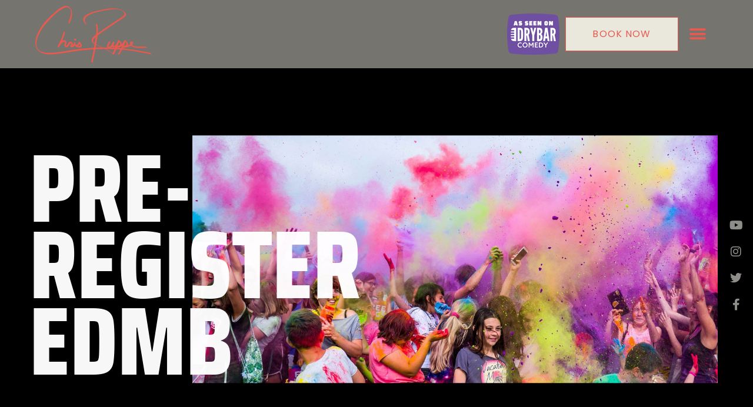

--- FILE ---
content_type: text/css
request_url: https://chrisruppe.com/wp-content/uploads/elementor/css/post-76.css?ver=1767765656
body_size: 2024
content:
.elementor-76 .elementor-element.elementor-element-505af476 > .elementor-container{max-width:1500px;min-height:670px;}.elementor-76 .elementor-element.elementor-element-505af476 > .elementor-background-overlay{opacity:0.69;transition:background 0.3s, border-radius 0.3s, opacity 0.3s;}.elementor-76 .elementor-element.elementor-element-505af476{transition:background 0.3s, border 0.3s, border-radius 0.3s, box-shadow 0.3s;padding:0px 60px 0px 60px;}.elementor-76 .elementor-element.elementor-element-6611e0bf:not(.elementor-motion-effects-element-type-background) > .elementor-widget-wrap, .elementor-76 .elementor-element.elementor-element-6611e0bf > .elementor-widget-wrap > .elementor-motion-effects-container > .elementor-motion-effects-layer{background-image:url("https://chrisruppe.com/wp-content/uploads/2022/10/book-now-Hero-Image.jpg");background-position:center right;background-repeat:no-repeat;background-size:77% auto;}.elementor-bc-flex-widget .elementor-76 .elementor-element.elementor-element-6611e0bf.elementor-column .elementor-widget-wrap{align-items:center;}.elementor-76 .elementor-element.elementor-element-6611e0bf.elementor-column.elementor-element[data-element_type="column"] > .elementor-widget-wrap.elementor-element-populated{align-content:center;align-items:center;}.elementor-76 .elementor-element.elementor-element-6611e0bf.elementor-column > .elementor-widget-wrap{justify-content:flex-end;}.elementor-76 .elementor-element.elementor-element-6611e0bf > .elementor-widget-wrap > .elementor-widget:not(.elementor-widget__width-auto):not(.elementor-widget__width-initial):not(:last-child):not(.elementor-absolute){margin-bottom:0px;}.elementor-76 .elementor-element.elementor-element-6611e0bf > .elementor-element-populated{transition:background 0.3s, border 0.3s, border-radius 0.3s, box-shadow 0.3s;padding:0px 0px 0px 0px;}.elementor-76 .elementor-element.elementor-element-6611e0bf > .elementor-element-populated > .elementor-background-overlay{transition:background 0.3s, border-radius 0.3s, opacity 0.3s;}.elementor-widget-heading .elementor-heading-title{font-family:var( --e-global-typography-primary-font-family ), Sans-serif;font-size:var( --e-global-typography-primary-font-size );font-weight:var( --e-global-typography-primary-font-weight );text-transform:var( --e-global-typography-primary-text-transform );font-style:var( --e-global-typography-primary-font-style );text-decoration:var( --e-global-typography-primary-text-decoration );line-height:var( --e-global-typography-primary-line-height );color:var( --e-global-color-primary );}.elementor-76 .elementor-element.elementor-element-5ec4ed3b > .elementor-widget-container{margin:0px 0px 0px -10px;}.elementor-76 .elementor-element.elementor-element-5ec4ed3b .elementor-heading-title{font-family:"Saira Condensed", Sans-serif;font-size:163px;font-weight:800;text-transform:uppercase;line-height:0.8em;color:#FFFFFF;}.elementor-76 .elementor-element.elementor-element-1273d153{--grid-template-columns:repeat(1, auto);width:auto;max-width:auto;z-index:2;--icon-size:20px;--grid-column-gap:5px;--grid-row-gap:12px;}.elementor-76 .elementor-element.elementor-element-1273d153 .elementor-widget-container{text-align:center;}body:not(.rtl) .elementor-76 .elementor-element.elementor-element-1273d153{right:1%;}body.rtl .elementor-76 .elementor-element.elementor-element-1273d153{left:1%;}.elementor-76 .elementor-element.elementor-element-1273d153 .elementor-social-icon{background-color:var( --e-global-color-2c907a5 );--icon-padding:0.3em;}.elementor-76 .elementor-element.elementor-element-1273d153 .elementor-social-icon i{color:var( --e-global-color-text );}.elementor-76 .elementor-element.elementor-element-1273d153 .elementor-social-icon svg{fill:var( --e-global-color-text );}.elementor-76 .elementor-element.elementor-element-1273d153 .elementor-social-icon:hover i{color:var( --e-global-color-primary );}.elementor-76 .elementor-element.elementor-element-1273d153 .elementor-social-icon:hover svg{fill:var( --e-global-color-primary );}.elementor-76 .elementor-element.elementor-element-34f0949a:not(.elementor-motion-effects-element-type-background), .elementor-76 .elementor-element.elementor-element-34f0949a > .elementor-motion-effects-container > .elementor-motion-effects-layer{background-image:url("https://chrisruppe.com/wp-content/uploads/2022/10/booknow-BG1.png");background-position:bottom left;background-repeat:no-repeat;}.elementor-76 .elementor-element.elementor-element-34f0949a{transition:background 0.3s, border 0.3s, border-radius 0.3s, box-shadow 0.3s;padding:160px 0px 200px 0px;}.elementor-76 .elementor-element.elementor-element-34f0949a > .elementor-background-overlay{transition:background 0.3s, border-radius 0.3s, opacity 0.3s;}.elementor-76 .elementor-element.elementor-element-2e3cd0f4 > .elementor-container{max-width:560px;}.elementor-76 .elementor-element.elementor-element-249929a5{text-align:justify;}.elementor-76 .elementor-element.elementor-element-249929a5 .elementor-heading-title{font-family:"Poppins", Sans-serif;font-size:24px;font-weight:normal;text-transform:uppercase;letter-spacing:0.75px;color:#FFFFFF;}.elementor-widget-text-editor{font-family:var( --e-global-typography-text-font-family ), Sans-serif;font-size:var( --e-global-typography-text-font-size );font-weight:var( --e-global-typography-text-font-weight );text-transform:var( --e-global-typography-text-text-transform );font-style:var( --e-global-typography-text-font-style );text-decoration:var( --e-global-typography-text-text-decoration );line-height:var( --e-global-typography-text-line-height );letter-spacing:var( --e-global-typography-text-letter-spacing );color:var( --e-global-color-text );}.elementor-widget-text-editor.elementor-drop-cap-view-stacked .elementor-drop-cap{background-color:var( --e-global-color-primary );}.elementor-widget-text-editor.elementor-drop-cap-view-framed .elementor-drop-cap, .elementor-widget-text-editor.elementor-drop-cap-view-default .elementor-drop-cap{color:var( --e-global-color-primary );border-color:var( --e-global-color-primary );}.elementor-76 .elementor-element.elementor-element-630df67b{font-family:"Poppins", Sans-serif;font-size:18px;font-weight:normal;letter-spacing:0.5px;color:#DFDFDF;}.elementor-widget-form .elementor-field-group > label, .elementor-widget-form .elementor-field-subgroup label{color:var( --e-global-color-text );}.elementor-widget-form .elementor-field-group > label{font-family:var( --e-global-typography-text-font-family ), Sans-serif;font-size:var( --e-global-typography-text-font-size );font-weight:var( --e-global-typography-text-font-weight );text-transform:var( --e-global-typography-text-text-transform );font-style:var( --e-global-typography-text-font-style );text-decoration:var( --e-global-typography-text-text-decoration );line-height:var( --e-global-typography-text-line-height );letter-spacing:var( --e-global-typography-text-letter-spacing );}.elementor-widget-form .elementor-field-type-html{color:var( --e-global-color-text );font-family:var( --e-global-typography-text-font-family ), Sans-serif;font-size:var( --e-global-typography-text-font-size );font-weight:var( --e-global-typography-text-font-weight );text-transform:var( --e-global-typography-text-text-transform );font-style:var( --e-global-typography-text-font-style );text-decoration:var( --e-global-typography-text-text-decoration );line-height:var( --e-global-typography-text-line-height );letter-spacing:var( --e-global-typography-text-letter-spacing );}.elementor-widget-form .elementor-field-group .elementor-field{color:var( --e-global-color-text );}.elementor-widget-form .elementor-field-group .elementor-field, .elementor-widget-form .elementor-field-subgroup label{font-family:var( --e-global-typography-text-font-family ), Sans-serif;font-size:var( --e-global-typography-text-font-size );font-weight:var( --e-global-typography-text-font-weight );text-transform:var( --e-global-typography-text-text-transform );font-style:var( --e-global-typography-text-font-style );text-decoration:var( --e-global-typography-text-text-decoration );line-height:var( --e-global-typography-text-line-height );letter-spacing:var( --e-global-typography-text-letter-spacing );}.elementor-widget-form .elementor-button{font-family:var( --e-global-typography-accent-font-family ), Sans-serif;font-size:var( --e-global-typography-accent-font-size );text-transform:var( --e-global-typography-accent-text-transform );font-style:var( --e-global-typography-accent-font-style );text-decoration:var( --e-global-typography-accent-text-decoration );letter-spacing:var( --e-global-typography-accent-letter-spacing );}.elementor-widget-form .e-form__buttons__wrapper__button-next{background-color:var( --e-global-color-accent );}.elementor-widget-form .elementor-button[type="submit"]{background-color:var( --e-global-color-accent );}.elementor-widget-form .e-form__buttons__wrapper__button-previous{background-color:var( --e-global-color-accent );}.elementor-widget-form .elementor-message{font-family:var( --e-global-typography-text-font-family ), Sans-serif;font-size:var( --e-global-typography-text-font-size );font-weight:var( --e-global-typography-text-font-weight );text-transform:var( --e-global-typography-text-text-transform );font-style:var( --e-global-typography-text-font-style );text-decoration:var( --e-global-typography-text-text-decoration );line-height:var( --e-global-typography-text-line-height );letter-spacing:var( --e-global-typography-text-letter-spacing );}.elementor-widget-form .e-form__indicators__indicator, .elementor-widget-form .e-form__indicators__indicator__label{font-family:var( --e-global-typography-accent-font-family ), Sans-serif;font-size:var( --e-global-typography-accent-font-size );text-transform:var( --e-global-typography-accent-text-transform );font-style:var( --e-global-typography-accent-font-style );text-decoration:var( --e-global-typography-accent-text-decoration );letter-spacing:var( --e-global-typography-accent-letter-spacing );}.elementor-widget-form{--e-form-steps-indicator-inactive-primary-color:var( --e-global-color-text );--e-form-steps-indicator-active-primary-color:var( --e-global-color-accent );--e-form-steps-indicator-completed-primary-color:var( --e-global-color-accent );--e-form-steps-indicator-progress-color:var( --e-global-color-accent );--e-form-steps-indicator-progress-background-color:var( --e-global-color-text );--e-form-steps-indicator-progress-meter-color:var( --e-global-color-text );}.elementor-widget-form .e-form__indicators__indicator__progress__meter{font-family:var( --e-global-typography-accent-font-family ), Sans-serif;font-size:var( --e-global-typography-accent-font-size );text-transform:var( --e-global-typography-accent-text-transform );font-style:var( --e-global-typography-accent-font-style );text-decoration:var( --e-global-typography-accent-text-decoration );letter-spacing:var( --e-global-typography-accent-letter-spacing );}.elementor-76 .elementor-element.elementor-element-10d143cf > .elementor-widget-container{margin:10px 0px 0px 0px;}.elementor-76 .elementor-element.elementor-element-10d143cf .elementor-field-group{padding-right:calc( 10px/2 );padding-left:calc( 10px/2 );margin-bottom:55px;}.elementor-76 .elementor-element.elementor-element-10d143cf .elementor-form-fields-wrapper{margin-left:calc( -10px/2 );margin-right:calc( -10px/2 );margin-bottom:-55px;}.elementor-76 .elementor-element.elementor-element-10d143cf .elementor-field-group.recaptcha_v3-bottomleft, .elementor-76 .elementor-element.elementor-element-10d143cf .elementor-field-group.recaptcha_v3-bottomright{margin-bottom:0;}body.rtl .elementor-76 .elementor-element.elementor-element-10d143cf .elementor-labels-inline .elementor-field-group > label{padding-left:0px;}body:not(.rtl) .elementor-76 .elementor-element.elementor-element-10d143cf .elementor-labels-inline .elementor-field-group > label{padding-right:0px;}body .elementor-76 .elementor-element.elementor-element-10d143cf .elementor-labels-above .elementor-field-group > label{padding-bottom:0px;}.elementor-76 .elementor-element.elementor-element-10d143cf .elementor-field-group > label, .elementor-76 .elementor-element.elementor-element-10d143cf .elementor-field-subgroup label{color:#DFDFDF;}.elementor-76 .elementor-element.elementor-element-10d143cf .elementor-field-group > label{font-family:"Poppins", Sans-serif;font-size:18px;line-height:0px;letter-spacing:3.5px;}.elementor-76 .elementor-element.elementor-element-10d143cf .elementor-field-type-html{padding-bottom:0px;}.elementor-76 .elementor-element.elementor-element-10d143cf .elementor-field-group .elementor-field{color:#BFBEBE;}.elementor-76 .elementor-element.elementor-element-10d143cf .elementor-field-group .elementor-field, .elementor-76 .elementor-element.elementor-element-10d143cf .elementor-field-subgroup label{font-size:16px;letter-spacing:0px;}.elementor-76 .elementor-element.elementor-element-10d143cf .elementor-field-group .elementor-field:not(.elementor-select-wrapper){background-color:rgba(0, 0, 0, 0);border-color:#585858;border-width:0px 0px 1px 0px;border-radius:0px 0px 0px 0px;}.elementor-76 .elementor-element.elementor-element-10d143cf .elementor-field-group .elementor-select-wrapper select{background-color:rgba(0, 0, 0, 0);border-color:#585858;border-width:0px 0px 1px 0px;border-radius:0px 0px 0px 0px;}.elementor-76 .elementor-element.elementor-element-10d143cf .elementor-field-group .elementor-select-wrapper::before{color:#585858;}.elementor-76 .elementor-element.elementor-element-10d143cf .elementor-button{text-transform:uppercase;border-style:solid;border-width:1px 1px 1px 1px;border-radius:0px 0px 0px 0px;}.elementor-76 .elementor-element.elementor-element-10d143cf .e-form__buttons__wrapper__button-next{background-color:rgba(0, 0, 0, 0);color:#ffffff;}.elementor-76 .elementor-element.elementor-element-10d143cf .elementor-button[type="submit"]{background-color:rgba(0, 0, 0, 0);color:#ffffff;}.elementor-76 .elementor-element.elementor-element-10d143cf .elementor-button[type="submit"] svg *{fill:#ffffff;}.elementor-76 .elementor-element.elementor-element-10d143cf .e-form__buttons__wrapper__button-previous{color:#ffffff;}.elementor-76 .elementor-element.elementor-element-10d143cf .e-form__buttons__wrapper__button-next:hover{background-color:#FFFFFF;color:#383838;border-color:#FFFFFF;}.elementor-76 .elementor-element.elementor-element-10d143cf .elementor-button[type="submit"]:hover{background-color:#FFFFFF;color:#383838;border-color:#FFFFFF;}.elementor-76 .elementor-element.elementor-element-10d143cf .elementor-button[type="submit"]:hover svg *{fill:#383838;}.elementor-76 .elementor-element.elementor-element-10d143cf .e-form__buttons__wrapper__button-previous:hover{color:#ffffff;}.elementor-76 .elementor-element.elementor-element-10d143cf .elementor-message.elementor-message-success{color:#7DFF43;}.elementor-76 .elementor-element.elementor-element-10d143cf .elementor-message.elementor-message-danger{color:#05DFD7;}.elementor-76 .elementor-element.elementor-element-10d143cf .elementor-message.elementor-help-inline{color:#FFFFFF;}.elementor-76 .elementor-element.elementor-element-10d143cf{--e-form-steps-indicators-spacing:20px;--e-form-steps-indicator-padding:30px;--e-form-steps-indicator-inactive-secondary-color:#ffffff;--e-form-steps-indicator-active-secondary-color:#ffffff;--e-form-steps-indicator-completed-secondary-color:#ffffff;--e-form-steps-divider-width:1px;--e-form-steps-divider-gap:10px;}body.elementor-page-76:not(.elementor-motion-effects-element-type-background), body.elementor-page-76 > .elementor-motion-effects-container > .elementor-motion-effects-layer{background-color:#000000;}@media(min-width:1025px){.elementor-76 .elementor-element.elementor-element-6611e0bf:not(.elementor-motion-effects-element-type-background) > .elementor-widget-wrap, .elementor-76 .elementor-element.elementor-element-6611e0bf > .elementor-widget-wrap > .elementor-motion-effects-container > .elementor-motion-effects-layer{background-attachment:scroll;}}@media(max-width:1024px){.elementor-76 .elementor-element.elementor-element-505af476 > .elementor-container{min-height:55vh;}.elementor-76 .elementor-element.elementor-element-505af476{padding:0px 35px 0px 35px;}.elementor-76 .elementor-element.elementor-element-6611e0bf:not(.elementor-motion-effects-element-type-background) > .elementor-widget-wrap, .elementor-76 .elementor-element.elementor-element-6611e0bf > .elementor-widget-wrap > .elementor-motion-effects-container > .elementor-motion-effects-layer{background-position:center right;background-size:90% auto;}.elementor-widget-heading .elementor-heading-title{font-size:var( --e-global-typography-primary-font-size );line-height:var( --e-global-typography-primary-line-height );}.elementor-76 .elementor-element.elementor-element-5ec4ed3b .elementor-heading-title{font-size:140px;}.elementor-76 .elementor-element.elementor-element-1273d153{--icon-size:18px;}.elementor-76 .elementor-element.elementor-element-1273d153 .elementor-social-icon{--icon-padding:0.2em;}.elementor-76 .elementor-element.elementor-element-34f0949a:not(.elementor-motion-effects-element-type-background), .elementor-76 .elementor-element.elementor-element-34f0949a > .elementor-motion-effects-container > .elementor-motion-effects-layer{background-size:136px auto;}.elementor-76 .elementor-element.elementor-element-34f0949a{padding:20px 0px 20px 0px;}.elementor-widget-text-editor{font-size:var( --e-global-typography-text-font-size );line-height:var( --e-global-typography-text-line-height );letter-spacing:var( --e-global-typography-text-letter-spacing );}.elementor-widget-form .elementor-field-group > label{font-size:var( --e-global-typography-text-font-size );line-height:var( --e-global-typography-text-line-height );letter-spacing:var( --e-global-typography-text-letter-spacing );}.elementor-widget-form .elementor-field-type-html{font-size:var( --e-global-typography-text-font-size );line-height:var( --e-global-typography-text-line-height );letter-spacing:var( --e-global-typography-text-letter-spacing );}.elementor-widget-form .elementor-field-group .elementor-field, .elementor-widget-form .elementor-field-subgroup label{font-size:var( --e-global-typography-text-font-size );line-height:var( --e-global-typography-text-line-height );letter-spacing:var( --e-global-typography-text-letter-spacing );}.elementor-widget-form .elementor-button{font-size:var( --e-global-typography-accent-font-size );letter-spacing:var( --e-global-typography-accent-letter-spacing );}.elementor-widget-form .elementor-message{font-size:var( --e-global-typography-text-font-size );line-height:var( --e-global-typography-text-line-height );letter-spacing:var( --e-global-typography-text-letter-spacing );}.elementor-widget-form .e-form__indicators__indicator, .elementor-widget-form .e-form__indicators__indicator__label{font-size:var( --e-global-typography-accent-font-size );letter-spacing:var( --e-global-typography-accent-letter-spacing );}.elementor-widget-form .e-form__indicators__indicator__progress__meter{font-size:var( --e-global-typography-accent-font-size );letter-spacing:var( --e-global-typography-accent-letter-spacing );}.elementor-76 .elementor-element.elementor-element-10d143cf .elementor-field-group > label{font-size:16px;}}@media(max-width:767px){.elementor-76 .elementor-element.elementor-element-505af476 > .elementor-container{min-height:75vh;}.elementor-76 .elementor-element.elementor-element-505af476{padding:0px 0px 0px 0px;}.elementor-76 .elementor-element.elementor-element-6611e0bf:not(.elementor-motion-effects-element-type-background) > .elementor-widget-wrap, .elementor-76 .elementor-element.elementor-element-6611e0bf > .elementor-widget-wrap > .elementor-motion-effects-container > .elementor-motion-effects-layer{background-position:center center;background-size:auto;}.elementor-76 .elementor-element.elementor-element-6611e0bf > .elementor-element-populated{padding:0px 25px 0px 25px;}.elementor-widget-heading .elementor-heading-title{font-size:var( --e-global-typography-primary-font-size );line-height:var( --e-global-typography-primary-line-height );}.elementor-76 .elementor-element.elementor-element-5ec4ed3b > .elementor-widget-container{margin:0px 0px 0px -5px;}.elementor-76 .elementor-element.elementor-element-5ec4ed3b{text-align:center;}.elementor-76 .elementor-element.elementor-element-5ec4ed3b .elementor-heading-title{font-size:68px;}.elementor-76 .elementor-element.elementor-element-1273d153{--icon-size:16px;--grid-row-gap:5px;}.elementor-76 .elementor-element.elementor-element-34f0949a:not(.elementor-motion-effects-element-type-background), .elementor-76 .elementor-element.elementor-element-34f0949a > .elementor-motion-effects-container > .elementor-motion-effects-layer{background-size:0px auto;}.elementor-76 .elementor-element.elementor-element-34f0949a{padding:30px 30px 30px 30px;}.elementor-76 .elementor-element.elementor-element-72e1ec9a > .elementor-element-populated{padding:0px 0px 0px 0px;}.elementor-76 .elementor-element.elementor-element-249929a5{text-align:center;}.elementor-76 .elementor-element.elementor-element-249929a5 .elementor-heading-title{font-size:22px;}.elementor-widget-text-editor{font-size:var( --e-global-typography-text-font-size );line-height:var( --e-global-typography-text-line-height );letter-spacing:var( --e-global-typography-text-letter-spacing );}.elementor-76 .elementor-element.elementor-element-630df67b{text-align:center;font-size:14px;}.elementor-widget-form .elementor-field-group > label{font-size:var( --e-global-typography-text-font-size );line-height:var( --e-global-typography-text-line-height );letter-spacing:var( --e-global-typography-text-letter-spacing );}.elementor-widget-form .elementor-field-type-html{font-size:var( --e-global-typography-text-font-size );line-height:var( --e-global-typography-text-line-height );letter-spacing:var( --e-global-typography-text-letter-spacing );}.elementor-widget-form .elementor-field-group .elementor-field, .elementor-widget-form .elementor-field-subgroup label{font-size:var( --e-global-typography-text-font-size );line-height:var( --e-global-typography-text-line-height );letter-spacing:var( --e-global-typography-text-letter-spacing );}.elementor-widget-form .elementor-button{font-size:var( --e-global-typography-accent-font-size );letter-spacing:var( --e-global-typography-accent-letter-spacing );}.elementor-widget-form .elementor-message{font-size:var( --e-global-typography-text-font-size );line-height:var( --e-global-typography-text-line-height );letter-spacing:var( --e-global-typography-text-letter-spacing );}.elementor-widget-form .e-form__indicators__indicator, .elementor-widget-form .e-form__indicators__indicator__label{font-size:var( --e-global-typography-accent-font-size );letter-spacing:var( --e-global-typography-accent-letter-spacing );}.elementor-widget-form .e-form__indicators__indicator__progress__meter{font-size:var( --e-global-typography-accent-font-size );letter-spacing:var( --e-global-typography-accent-letter-spacing );}.elementor-76 .elementor-element.elementor-element-10d143cf .elementor-field-group > label{font-size:14px;}}

--- FILE ---
content_type: text/css
request_url: https://chrisruppe.com/wp-content/uploads/elementor/css/post-285.css?ver=1767592462
body_size: 1442
content:
.elementor-285 .elementor-element.elementor-element-2f6bfeba > .elementor-container > .elementor-column > .elementor-widget-wrap{align-content:center;align-items:center;}.elementor-285 .elementor-element.elementor-element-2f6bfeba:not(.elementor-motion-effects-element-type-background), .elementor-285 .elementor-element.elementor-element-2f6bfeba > .elementor-motion-effects-container > .elementor-motion-effects-layer{background-color:#EAE7DC80;}.elementor-285 .elementor-element.elementor-element-2f6bfeba > .elementor-container{min-height:100px;}.elementor-285 .elementor-element.elementor-element-2f6bfeba{transition:background 0.3s, border 0.3s, border-radius 0.3s, box-shadow 0.3s;padding:8px 60px 8px 60px;}.elementor-285 .elementor-element.elementor-element-2f6bfeba > .elementor-background-overlay{transition:background 0.3s, border-radius 0.3s, opacity 0.3s;}.elementor-widget-theme-site-logo .widget-image-caption{color:var( --e-global-color-text );font-family:var( --e-global-typography-text-font-family ), Sans-serif;font-size:var( --e-global-typography-text-font-size );font-weight:var( --e-global-typography-text-font-weight );text-transform:var( --e-global-typography-text-text-transform );font-style:var( --e-global-typography-text-font-style );text-decoration:var( --e-global-typography-text-text-decoration );line-height:var( --e-global-typography-text-line-height );letter-spacing:var( --e-global-typography-text-letter-spacing );}.elementor-285 .elementor-element.elementor-element-7ac9ef07{text-align:left;}.elementor-285 .elementor-element.elementor-element-7ac9ef07 img{width:197px;height:100px;object-fit:contain;object-position:center center;transition-duration:0.3s;}.elementor-285 .elementor-element.elementor-element-a64a2d6.elementor-column > .elementor-widget-wrap{justify-content:flex-end;}.elementor-285 .elementor-element.elementor-element-7bec1c85.elementor-column > .elementor-widget-wrap{justify-content:flex-end;}.elementor-widget-image .widget-image-caption{color:var( --e-global-color-text );font-family:var( --e-global-typography-text-font-family ), Sans-serif;font-size:var( --e-global-typography-text-font-size );font-weight:var( --e-global-typography-text-font-weight );text-transform:var( --e-global-typography-text-text-transform );font-style:var( --e-global-typography-text-font-style );text-decoration:var( --e-global-typography-text-text-decoration );line-height:var( --e-global-typography-text-line-height );letter-spacing:var( --e-global-typography-text-letter-spacing );}.elementor-285 .elementor-element.elementor-element-c6ff31e{width:auto;max-width:auto;text-align:left;}.elementor-285 .elementor-element.elementor-element-c6ff31e > .elementor-widget-container{margin:0px 0px 0px 0px;padding:0px 10px 0px 10px;}.elementor-285 .elementor-element.elementor-element-c6ff31e img{height:60px;object-fit:contain;object-position:center center;}.elementor-widget-button .elementor-button{background-color:var( --e-global-color-accent );font-family:var( --e-global-typography-accent-font-family ), Sans-serif;font-size:var( --e-global-typography-accent-font-size );text-transform:var( --e-global-typography-accent-text-transform );font-style:var( --e-global-typography-accent-font-style );text-decoration:var( --e-global-typography-accent-text-decoration );letter-spacing:var( --e-global-typography-accent-letter-spacing );}.elementor-285 .elementor-element.elementor-element-4ef114bf .elementor-button{background-color:var( --e-global-color-accent );font-family:"Poppins", Sans-serif;font-size:16px;text-transform:uppercase;font-style:normal;text-decoration:none;letter-spacing:1.15px;fill:var( --e-global-color-primary );color:var( --e-global-color-primary );border-style:solid;border-width:1px 1px 1px 1px;border-color:var( --e-global-color-primary );border-radius:0px 0px 0px 0px;padding:20px 45px 20px 45px;}.elementor-285 .elementor-element.elementor-element-4ef114bf .elementor-button:hover, .elementor-285 .elementor-element.elementor-element-4ef114bf .elementor-button:focus{background-color:var( --e-global-color-primary );color:var( --e-global-color-accent );border-color:var( --e-global-color-primary );}.elementor-285 .elementor-element.elementor-element-4ef114bf{width:auto;max-width:auto;}.elementor-285 .elementor-element.elementor-element-4ef114bf .elementor-button:hover svg, .elementor-285 .elementor-element.elementor-element-4ef114bf .elementor-button:focus svg{fill:var( --e-global-color-accent );}.elementor-widget-nav-menu .elementor-nav-menu .elementor-item{font-family:var( --e-global-typography-primary-font-family ), Sans-serif;font-size:var( --e-global-typography-primary-font-size );font-weight:var( --e-global-typography-primary-font-weight );text-transform:var( --e-global-typography-primary-text-transform );font-style:var( --e-global-typography-primary-font-style );text-decoration:var( --e-global-typography-primary-text-decoration );line-height:var( --e-global-typography-primary-line-height );}.elementor-widget-nav-menu .elementor-nav-menu--main .elementor-item{color:var( --e-global-color-text );fill:var( --e-global-color-text );}.elementor-widget-nav-menu .elementor-nav-menu--main .elementor-item:hover,
					.elementor-widget-nav-menu .elementor-nav-menu--main .elementor-item.elementor-item-active,
					.elementor-widget-nav-menu .elementor-nav-menu--main .elementor-item.highlighted,
					.elementor-widget-nav-menu .elementor-nav-menu--main .elementor-item:focus{color:var( --e-global-color-accent );fill:var( --e-global-color-accent );}.elementor-widget-nav-menu .elementor-nav-menu--main:not(.e--pointer-framed) .elementor-item:before,
					.elementor-widget-nav-menu .elementor-nav-menu--main:not(.e--pointer-framed) .elementor-item:after{background-color:var( --e-global-color-accent );}.elementor-widget-nav-menu .e--pointer-framed .elementor-item:before,
					.elementor-widget-nav-menu .e--pointer-framed .elementor-item:after{border-color:var( --e-global-color-accent );}.elementor-widget-nav-menu{--e-nav-menu-divider-color:var( --e-global-color-text );}.elementor-widget-nav-menu .elementor-nav-menu--dropdown .elementor-item, .elementor-widget-nav-menu .elementor-nav-menu--dropdown  .elementor-sub-item{font-family:var( --e-global-typography-accent-font-family ), Sans-serif;font-size:var( --e-global-typography-accent-font-size );text-transform:var( --e-global-typography-accent-text-transform );font-style:var( --e-global-typography-accent-font-style );text-decoration:var( --e-global-typography-accent-text-decoration );letter-spacing:var( --e-global-typography-accent-letter-spacing );}.elementor-285 .elementor-element.elementor-element-e5b6355{width:auto;max-width:auto;--nav-menu-icon-size:30px;}.elementor-285 .elementor-element.elementor-element-e5b6355 > .elementor-widget-container{margin:11px 11px 11px 11px;}.elementor-285 .elementor-element.elementor-element-e5b6355 .elementor-menu-toggle{margin-right:auto;background-color:var( --e-global-color-22a0a4d );}.elementor-285 .elementor-element.elementor-element-e5b6355 .elementor-nav-menu--dropdown a, .elementor-285 .elementor-element.elementor-element-e5b6355 .elementor-menu-toggle{color:var( --e-global-color-accent );fill:var( --e-global-color-accent );}.elementor-285 .elementor-element.elementor-element-e5b6355 .elementor-nav-menu--dropdown{background-color:var( --e-global-color-primary );}.elementor-285 .elementor-element.elementor-element-e5b6355 .elementor-nav-menu--dropdown a:hover,
					.elementor-285 .elementor-element.elementor-element-e5b6355 .elementor-nav-menu--dropdown a.elementor-item-active,
					.elementor-285 .elementor-element.elementor-element-e5b6355 .elementor-nav-menu--dropdown a.highlighted,
					.elementor-285 .elementor-element.elementor-element-e5b6355 .elementor-menu-toggle:hover{color:var( --e-global-color-secondary );}.elementor-285 .elementor-element.elementor-element-e5b6355 .elementor-nav-menu--dropdown a.elementor-item-active{color:var( --e-global-color-primary );}.elementor-285 .elementor-element.elementor-element-e5b6355 .elementor-nav-menu--dropdown .elementor-item, .elementor-285 .elementor-element.elementor-element-e5b6355 .elementor-nav-menu--dropdown  .elementor-sub-item{font-family:"Saira Condensed", Sans-serif;font-size:160px;font-weight:800;text-transform:uppercase;font-style:normal;text-decoration:none;}.elementor-285 .elementor-element.elementor-element-e5b6355 .elementor-nav-menu--dropdown a{padding-top:0px;padding-bottom:0px;}.elementor-285 .elementor-element.elementor-element-e5b6355 .elementor-nav-menu--main > .elementor-nav-menu > li > .elementor-nav-menu--dropdown, .elementor-285 .elementor-element.elementor-element-e5b6355 .elementor-nav-menu__container.elementor-nav-menu--dropdown{margin-top:38px !important;}.elementor-285 .elementor-element.elementor-element-e5b6355 div.elementor-menu-toggle{color:var( --e-global-color-primary );}.elementor-285 .elementor-element.elementor-element-e5b6355 div.elementor-menu-toggle svg{fill:var( --e-global-color-primary );}.elementor-285 .elementor-element.elementor-element-e5b6355 div.elementor-menu-toggle:hover{color:var( --e-global-color-secondary );}.elementor-285 .elementor-element.elementor-element-e5b6355 div.elementor-menu-toggle:hover svg{fill:var( --e-global-color-secondary );}.elementor-285 .elementor-element.elementor-element-e5b6355 .elementor-menu-toggle:hover{background-color:var( --e-global-color-22a0a4d );}.elementor-theme-builder-content-area{height:400px;}.elementor-location-header:before, .elementor-location-footer:before{content:"";display:table;clear:both;}@media(max-width:1024px){.elementor-285 .elementor-element.elementor-element-2f6bfeba > .elementor-container{min-height:0px;}.elementor-285 .elementor-element.elementor-element-2f6bfeba{padding:15px 36px 15px 35px;}.elementor-widget-theme-site-logo .widget-image-caption{font-size:var( --e-global-typography-text-font-size );line-height:var( --e-global-typography-text-line-height );letter-spacing:var( --e-global-typography-text-letter-spacing );}.elementor-285 .elementor-element.elementor-element-7ac9ef07 img{width:182px;height:88px;}.elementor-285 .elementor-element.elementor-element-7bec1c85 > .elementor-element-populated{padding:0px 0px 0px 0px;}.elementor-widget-image .widget-image-caption{font-size:var( --e-global-typography-text-font-size );line-height:var( --e-global-typography-text-line-height );letter-spacing:var( --e-global-typography-text-letter-spacing );}.elementor-widget-button .elementor-button{font-size:var( --e-global-typography-accent-font-size );letter-spacing:var( --e-global-typography-accent-letter-spacing );}.elementor-285 .elementor-element.elementor-element-4ef114bf .elementor-button{font-size:14px;letter-spacing:1px;padding:12px 20px 12px 20px;}.elementor-widget-nav-menu .elementor-nav-menu .elementor-item{font-size:var( --e-global-typography-primary-font-size );line-height:var( --e-global-typography-primary-line-height );}.elementor-widget-nav-menu .elementor-nav-menu--dropdown .elementor-item, .elementor-widget-nav-menu .elementor-nav-menu--dropdown  .elementor-sub-item{font-size:var( --e-global-typography-accent-font-size );letter-spacing:var( --e-global-typography-accent-letter-spacing );}.elementor-285 .elementor-element.elementor-element-e5b6355 .elementor-nav-menu--dropdown .elementor-item, .elementor-285 .elementor-element.elementor-element-e5b6355 .elementor-nav-menu--dropdown  .elementor-sub-item{font-size:110px;}.elementor-285 .elementor-element.elementor-element-e5b6355{--nav-menu-icon-size:24px;}.elementor-285 .elementor-element.elementor-element-e5b6355 .elementor-menu-toggle{border-width:0px;}}@media(max-width:767px){.elementor-285 .elementor-element.elementor-element-2f6bfeba > .elementor-container{min-height:74px;}.elementor-285 .elementor-element.elementor-element-2f6bfeba{padding:0px 0px 0px 0px;}.elementor-285 .elementor-element.elementor-element-48c42571{width:100%;}.elementor-285 .elementor-element.elementor-element-48c42571 > .elementor-element-populated{margin:0px 0px 10px 0px;--e-column-margin-right:0px;--e-column-margin-left:0px;}.elementor-widget-theme-site-logo .widget-image-caption{font-size:var( --e-global-typography-text-font-size );line-height:var( --e-global-typography-text-line-height );letter-spacing:var( --e-global-typography-text-letter-spacing );}.elementor-285 .elementor-element.elementor-element-7ac9ef07 > .elementor-widget-container{padding:20px 0px 0px 0px;}.elementor-285 .elementor-element.elementor-element-7ac9ef07 img{width:391px;height:77px;}.elementor-285 .elementor-element.elementor-element-a64a2d6{width:100%;}.elementor-285 .elementor-element.elementor-element-a64a2d6 > .elementor-element-populated{margin:0px 0px 10px 0px;--e-column-margin-right:0px;--e-column-margin-left:0px;}.elementor-285 .elementor-element.elementor-element-7bec1c85{width:100%;}.elementor-bc-flex-widget .elementor-285 .elementor-element.elementor-element-7bec1c85.elementor-column .elementor-widget-wrap{align-items:center;}.elementor-285 .elementor-element.elementor-element-7bec1c85.elementor-column.elementor-element[data-element_type="column"] > .elementor-widget-wrap.elementor-element-populated{align-content:center;align-items:center;}.elementor-285 .elementor-element.elementor-element-7bec1c85.elementor-column > .elementor-widget-wrap{justify-content:center;}.elementor-285 .elementor-element.elementor-element-7bec1c85 > .elementor-element-populated{padding:0px 0px 0px 0px;}.elementor-widget-image .widget-image-caption{font-size:var( --e-global-typography-text-font-size );line-height:var( --e-global-typography-text-line-height );letter-spacing:var( --e-global-typography-text-letter-spacing );}.elementor-widget-button .elementor-button{font-size:var( --e-global-typography-accent-font-size );letter-spacing:var( --e-global-typography-accent-letter-spacing );}.elementor-285 .elementor-element.elementor-element-4ef114bf{width:100%;max-width:100%;}.elementor-285 .elementor-element.elementor-element-4ef114bf > .elementor-widget-container{margin:0px 0px 0px 0px;padding:0px 4px 0px 0px;}.elementor-285 .elementor-element.elementor-element-4ef114bf .elementor-button{font-size:12px;padding:8px 14px 8px 14px;}.elementor-widget-nav-menu .elementor-nav-menu .elementor-item{font-size:var( --e-global-typography-primary-font-size );line-height:var( --e-global-typography-primary-line-height );}.elementor-widget-nav-menu .elementor-nav-menu--dropdown .elementor-item, .elementor-widget-nav-menu .elementor-nav-menu--dropdown  .elementor-sub-item{font-size:var( --e-global-typography-accent-font-size );letter-spacing:var( --e-global-typography-accent-letter-spacing );}.elementor-285 .elementor-element.elementor-element-e5b6355 .elementor-nav-menu--dropdown .elementor-item, .elementor-285 .elementor-element.elementor-element-e5b6355 .elementor-nav-menu--dropdown  .elementor-sub-item{font-size:56px;}}

--- FILE ---
content_type: text/css
request_url: https://chrisruppe.com/wp-content/uploads/elementor/css/post-281.css?ver=1767592462
body_size: 944
content:
.elementor-281 .elementor-element.elementor-element-69a9a297 > .elementor-container > .elementor-column > .elementor-widget-wrap{align-content:center;align-items:center;}.elementor-281 .elementor-element.elementor-element-69a9a297 > .elementor-container{max-width:1500px;}.elementor-281 .elementor-element.elementor-element-69a9a297{transition:background 0.3s, border 0.3s, border-radius 0.3s, box-shadow 0.3s;padding:30px 60px 0px 60px;}.elementor-281 .elementor-element.elementor-element-69a9a297 > .elementor-background-overlay{transition:background 0.3s, border-radius 0.3s, opacity 0.3s;}.elementor-281 .elementor-element.elementor-element-20fb3fca > .elementor-widget-wrap > .elementor-widget:not(.elementor-widget__width-auto):not(.elementor-widget__width-initial):not(:last-child):not(.elementor-absolute){margin-bottom:0px;}.elementor-281 .elementor-element.elementor-element-20fb3fca > .elementor-element-populated{border-style:solid;border-width:1px 0px 0px 0px;border-color:var( --e-global-color-a65c168 );padding:0px 0px 0px 0px;}.elementor-281 .elementor-element.elementor-element-1b9ebd77 > .elementor-element-populated{padding:0px 0px 0px 0px;}.elementor-widget-button .elementor-button{background-color:var( --e-global-color-accent );font-family:var( --e-global-typography-accent-font-family ), Sans-serif;font-size:var( --e-global-typography-accent-font-size );text-transform:var( --e-global-typography-accent-text-transform );font-style:var( --e-global-typography-accent-font-style );text-decoration:var( --e-global-typography-accent-text-decoration );letter-spacing:var( --e-global-typography-accent-letter-spacing );}.elementor-281 .elementor-element.elementor-element-7258051b .elementor-button{background-color:var( --e-global-color-primary );font-family:"Poppins", Sans-serif;font-size:16px;text-transform:uppercase;letter-spacing:1.15px;fill:var( --e-global-color-accent );color:var( --e-global-color-accent );border-style:solid;border-width:1px 1px 1px 1px;border-color:var( --e-global-color-accent );border-radius:0px 0px 0px 0px;padding:20px 45px 20px 45px;}.elementor-281 .elementor-element.elementor-element-7258051b .elementor-button:hover, .elementor-281 .elementor-element.elementor-element-7258051b .elementor-button:focus{background-color:var( --e-global-color-secondary );color:var( --e-global-color-accent );border-color:var( --e-global-color-accent );}.elementor-281 .elementor-element.elementor-element-7258051b > .elementor-widget-container{margin:0px 0px 0px 0px;}.elementor-281 .elementor-element.elementor-element-7258051b .elementor-button:hover svg, .elementor-281 .elementor-element.elementor-element-7258051b .elementor-button:focus svg{fill:var( --e-global-color-accent );}.elementor-281 .elementor-element.elementor-element-254b807c > .elementor-container > .elementor-column > .elementor-widget-wrap{align-content:center;align-items:center;}.elementor-281 .elementor-element.elementor-element-254b807c > .elementor-container{max-width:1500px;}.elementor-281 .elementor-element.elementor-element-254b807c{transition:background 0.3s, border 0.3s, border-radius 0.3s, box-shadow 0.3s;padding:0px 60px 30px 60px;}.elementor-281 .elementor-element.elementor-element-254b807c > .elementor-background-overlay{transition:background 0.3s, border-radius 0.3s, opacity 0.3s;}.elementor-281 .elementor-element.elementor-element-69ba2fb8 > .elementor-widget-wrap > .elementor-widget:not(.elementor-widget__width-auto):not(.elementor-widget__width-initial):not(:last-child):not(.elementor-absolute){margin-bottom:0px;}.elementor-281 .elementor-element.elementor-element-69ba2fb8 > .elementor-element-populated{padding:0px 0px 0px 0px;}.elementor-widget-text-editor{font-family:var( --e-global-typography-text-font-family ), Sans-serif;font-size:var( --e-global-typography-text-font-size );font-weight:var( --e-global-typography-text-font-weight );text-transform:var( --e-global-typography-text-text-transform );font-style:var( --e-global-typography-text-font-style );text-decoration:var( --e-global-typography-text-text-decoration );line-height:var( --e-global-typography-text-line-height );letter-spacing:var( --e-global-typography-text-letter-spacing );color:var( --e-global-color-text );}.elementor-widget-text-editor.elementor-drop-cap-view-stacked .elementor-drop-cap{background-color:var( --e-global-color-primary );}.elementor-widget-text-editor.elementor-drop-cap-view-framed .elementor-drop-cap, .elementor-widget-text-editor.elementor-drop-cap-view-default .elementor-drop-cap{color:var( --e-global-color-primary );border-color:var( --e-global-color-primary );}.elementor-281 .elementor-element.elementor-element-64f06b78 > .elementor-widget-container{margin:0px 0px 0px 0px;}.elementor-281 .elementor-element.elementor-element-64f06b78{font-family:var( --e-global-typography-6e8d2b9-font-family ), Sans-serif;font-size:var( --e-global-typography-6e8d2b9-font-size );font-weight:var( --e-global-typography-6e8d2b9-font-weight );text-transform:var( --e-global-typography-6e8d2b9-text-transform );font-style:var( --e-global-typography-6e8d2b9-font-style );text-decoration:var( --e-global-typography-6e8d2b9-text-decoration );line-height:var( --e-global-typography-6e8d2b9-line-height );letter-spacing:var( --e-global-typography-6e8d2b9-letter-spacing );color:var( --e-global-color-primary );}.elementor-theme-builder-content-area{height:400px;}.elementor-location-header:before, .elementor-location-footer:before{content:"";display:table;clear:both;}@media(max-width:1024px){.elementor-281 .elementor-element.elementor-element-69a9a297{padding:30px 20px 30px 20px;}.elementor-widget-button .elementor-button{font-size:var( --e-global-typography-accent-font-size );letter-spacing:var( --e-global-typography-accent-letter-spacing );}.elementor-281 .elementor-element.elementor-element-254b807c{padding:30px 20px 30px 20px;}.elementor-widget-text-editor{font-size:var( --e-global-typography-text-font-size );line-height:var( --e-global-typography-text-line-height );letter-spacing:var( --e-global-typography-text-letter-spacing );}.elementor-281 .elementor-element.elementor-element-64f06b78{text-align:center;font-size:var( --e-global-typography-6e8d2b9-font-size );line-height:var( --e-global-typography-6e8d2b9-line-height );letter-spacing:var( --e-global-typography-6e8d2b9-letter-spacing );}}@media(max-width:767px){.elementor-281 .elementor-element.elementor-element-69a9a297{padding:45px 30px 0px 30px;}.elementor-281 .elementor-element.elementor-element-20fb3fca{width:100%;}.elementor-281 .elementor-element.elementor-element-20fb3fca > .elementor-element-populated{padding:35px 0px 0px 0px;}.elementor-281 .elementor-element.elementor-element-1b9ebd77{width:100%;}.elementor-281 .elementor-element.elementor-element-1b9ebd77 > .elementor-element-populated, .elementor-281 .elementor-element.elementor-element-1b9ebd77 > .elementor-element-populated > .elementor-background-overlay, .elementor-281 .elementor-element.elementor-element-1b9ebd77 > .elementor-background-slideshow{border-radius:0px 0px 0px 0px;}.elementor-281 .elementor-element.elementor-element-1b9ebd77 > .elementor-element-populated{margin:25px 0px 0px 0px;--e-column-margin-right:0px;--e-column-margin-left:0px;}.elementor-widget-button .elementor-button{font-size:var( --e-global-typography-accent-font-size );letter-spacing:var( --e-global-typography-accent-letter-spacing );}.elementor-281 .elementor-element.elementor-element-7258051b .elementor-button{padding:15px 15px 15px 15px;}.elementor-281 .elementor-element.elementor-element-254b807c{padding:45px 30px 55px 30px;}.elementor-281 .elementor-element.elementor-element-69ba2fb8{width:100%;}.elementor-281 .elementor-element.elementor-element-69ba2fb8 > .elementor-element-populated{padding:0px 0px 0px 0px;}.elementor-widget-text-editor{font-size:var( --e-global-typography-text-font-size );line-height:var( --e-global-typography-text-line-height );letter-spacing:var( --e-global-typography-text-letter-spacing );}.elementor-281 .elementor-element.elementor-element-64f06b78{text-align:left;font-size:var( --e-global-typography-6e8d2b9-font-size );line-height:var( --e-global-typography-6e8d2b9-line-height );letter-spacing:var( --e-global-typography-6e8d2b9-letter-spacing );}}@media(min-width:768px){.elementor-281 .elementor-element.elementor-element-20fb3fca{width:70.667%;}.elementor-281 .elementor-element.elementor-element-1b9ebd77{width:29.3%;}}@media(max-width:1024px) and (min-width:768px){.elementor-281 .elementor-element.elementor-element-20fb3fca{width:100%;}.elementor-281 .elementor-element.elementor-element-1b9ebd77{width:100%;}.elementor-281 .elementor-element.elementor-element-69ba2fb8{width:100%;}}

--- FILE ---
content_type: image/svg+xml
request_url: https://chrisruppe.com/wp-content/uploads/2022/10/LOGO-Chris-Ruppe-Comedy-Red.svg
body_size: 7493
content:
<svg xmlns="http://www.w3.org/2000/svg" xmlns:xlink="http://www.w3.org/1999/xlink" id="Layer_2_00000132052851579775195490000015007969812887659395_" x="0px" y="0px" viewBox="0 0 1847.2 900.1" style="enable-background:new 0 0 1847.2 900.1;" xml:space="preserve"><style type="text/css">	.st0{fill:#E85A4F;}</style><g id="Layer_1-2">	<g>		<path class="st0" d="M929.8,692.1c-19.4,1.1-38.1,1.7-56.6,3.4c-64,6.2-128,12-191.9,19.4c-39.6,4.6-78.9,12.2-118.4,18.1   c-71.6,10.7-143.1,22.2-214.9,31.5c-52.7,6.8-105.7,10.7-158.9,5.6c-39.7-3.8-77.9-12.6-112.5-33.7c-38.9-23.7-62.5-58-72-102.3   c-7.8-36.5-4.9-72.8,3-108.9c11.3-51.2,31.1-98.9,57-144.4c32.5-57.2,72.9-108.3,117.4-156.4c48.1-51.9,100.6-99.1,154.9-144.4   c25.1-20.9,50.5-41.5,79.1-57.6c18.9-10.6,38.5-18.9,60.2-21.7c31.9-4.1,57.4,7.6,78.2,31.3c28.3,32.4,35.6,70.5,30.4,111.8   c-4.6,36.4-16.4,70.8-28.8,105c-4,11.1-7.7,22.3-11.5,33.3c-11.5-2.4-19.2-15.5-15.7-25.7c10.7-31.3,22.3-62.3,32.1-93.9   c8.4-27.1,11.8-55.1,4.7-83.1c-7.4-29.1-23.5-51-55.1-57c-19.3-3.6-36.8,3.3-53.8,11.5c-57,27.8-106.5,66-152.5,109.1   c-48.2,45.1-94.6,92.2-137.7,142.2c-37.8,43.8-70.7,91.1-97.2,142.7c-15.2,29.5-28.2,59.9-38,91.6c-9.2,30.1-16,60.7-14.6,92.5   c1.8,40.9,14.7,76.5,49.7,101.1c23.1,16.2,49.6,24,77.1,28.7c40.9,7.1,82.1,6.2,123.4,4.1c74.4-3.8,148-14.4,221.4-27   c81.7-14,163.5-28.2,246-36.2c64.4-6.3,129-10.8,193.5-16c5.2-0.4,7.6-1.8,8.4-7.3c2.2-15,4.9-29.8,7.7-44.7   c0.9-4.8-0.6-7.4-5-9.9c-13.5-7.6-26.3-16.3-34.2-30.1c-11.3-19.8-9.2-39.7,2.2-58.7c10.7-17.8,25.9-31.7,43-42.9   c13.8-9.1,19.9-19.8,21.2-36.5c3.7-48.1,4.9-95.9-5.7-143.3c-1.3-6.1,0.2-7.6,6.4-6.6c11.2,1.9,17.4,7.8,19.8,18.7   c8.5,38.7,9,77.9,6.8,117.2c-0.3,4.5-0.5,9-0.9,14.9c9-6.5,16.7-12.1,24.5-17.6c44.9-31.8,89.4-64.3,135-95.2   c50.8-34.5,102.7-67.4,153.9-101.3c28.7-19,57.3-38.2,85.4-58.1c7.5-5.3,13.8-13,18.8-20.7c9.9-15.3,6.9-33.1-7-48.1   c-16.5-17.8-37.5-27.9-60.5-34.3c-33.9-9.4-68.5-10.4-103.2-8c-69.3,4.8-137.6,16.5-205.4,31.3c-42.5,9.3-84.8,19.1-125.7,34.1   c-31.4,11.6-61.7,25.6-88.2,46.4c-18.4,14.4-32.9,31.7-35.5,56.2c-1.6,15.2,3.3,29,10.3,42.2c4.6,8.7,9.8,17,15.4,26.5   c-11.1-2.8-21.7-4.1-27.3-14.8c-6.6-12.5-14.5-24.7-19.3-37.9c-10.2-27.6-2-51.7,17.8-72.3c18.5-19.3,41.5-32.1,65.3-43.7   c42.7-20.9,88.1-33.6,134.3-43.4c48.5-10.3,97-20.7,145.8-29.4c47.4-8.4,95.2-13.3,143.5-9.1c50.1,4.3,97.2,17.3,138.1,47.8   c8,6,15.4,13.1,21.8,20.9c17.8,21.8,15.8,45.3-7.1,64.1c-18.4,15.1-38.4,28.4-58.2,41.6c-32.3,21.4-65.6,41.6-97.8,63.2   c-63,42.3-125.7,85.1-188.2,128.2c-29.1,20.1-57.3,41.3-85.7,62.3c-2.5,1.8-4.5,5.4-5,8.4c-7.1,42.8-13.8,85.7-20.9,128.5   c-1,6.2-0.1,9,6.1,11.8c30.3,13.8,60.3,28.4,90.5,42.6c2.7,1.2,5.8,2.1,8.7,2.1c24.6,0.2,49.2,0.3,73.8,0.3c0.8,0,1.5-0.3,3.3-0.7   c-14.7-10.8-13.5-24.3-7.9-38.2c3.8-9.5,8.7-18.7,12.8-28.1c3.5-8,6.5-16.2,9.9-24.3c0.7-1.8,1.6-3.7,3-4.8c3.8-3,12-1.5,17.8,2.9   c4.8,3.6,6.9,8,4.1,13.7c-3.9,8.1-8.3,15.9-12.2,24c-4.5,9.3-8.8,18.6-12.8,28c-1.8,4.2-2.4,8.5,1.6,12.1   c4.2,3.9,8.9,3.5,13.5,1.3c13.8-6.8,24.7-17.3,32.2-30.2c7.8-13.4,13.6-27.9,19.6-42.2c2.4-5.7,5.8-7.2,11.2-6.2   c12,2.3,16.8,10.8,12.5,22c-4.1,10.6-8.1,21.3-11.9,32c-0.8,2.2-0.9,4.7-0.9,7.1c0,6.3,3.9,10,9.7,7.6c6.5-2.7,13-6.5,18.1-11.2   c19.4-18.2,29.9-41.9,39.1-66.2c0.8-2.2,1.6-4.5,2.5-6.8c3.7-9.1,7.6-10.9,16.7-7c3.2,1.4,6.2,3.3,8.9,5.5   c18.5,14.7,32.5,32.5,38.3,56.9c11.1-10.4,19.1-22,25.6-34.7c3.5-6.8,6.3-14,9.1-21.1c3.7-9.4,9.2-11.8,18.2-6.7   c4.7,2.7,9.6,5.7,13.2,9.7c9.3,10.1,18.9,20.1,26.7,31.3c8.3,12.1,10.2,26,3.9,41c2.3-0.4,4-0.4,5.4-1c8.6-3.8,17.1-7.7,25.6-11.9   c4.6-2.2,5.4-5.5,3.7-10.7c-2-6.1-2.2-12.8-2.7-19.3c-0.2-2.5,0.8-5.2,2-7.5c5.1-9.6,18.6-13,31.6-8.1c11.9,4.4,18.3,13.8,15,24.9   c-2.2,7.3-6.5,14.3-10.8,20.7c-2.5,3.7-2.5,5.9,0.3,9c9.6,10.7,22.1,16.4,35.7,18.2c22.1,2.9,44.5,4.3,66.8,5.5   c35.1,2,70.2,1.3,105.2-2.7c7.8-0.9,13.6,2.4,18.3,8.2c5,6.2,3.4,11-4.5,11.7c-20.1,1.9-40.2,3.9-60.3,4.6   c-41.8,1.5-83.3-0.6-124.5-8.5c-19.9-3.8-38.6-10.3-53.4-25c-1.2-1.2-4.7-1.5-6.2-0.6c-34.1,19.8-72.1,23.8-110.1,28.1   c-2.2,0.2-4.4,0.7-6.6,0.5c-7.2-0.4-10.7,3.3-11.9,10.8c12.1,1.4,24.2,2.8,36.2,4.3c34.1,4.5,68.4,8.2,102.4,13.8   c76.6,12.6,153.1,26.1,229.5,39.4c22.2,3.9,44.4,8.4,66.6,12.8c7.8,1.5,17.3,13.6,17,21.3c-0.2,4.6-3.5,3-5.8,2.5   c-17-3.4-33.9-7.1-51-10.2c-82.2-15-164.3-31-246.8-44.4c-51.1-8.2-102.8-12.3-154.2-18.3c-4.5-0.5-6.5,0.9-8.6,4.7   c-12.1,21.6-24.5,43.1-36.8,64.5c-4.4,7.6-20,11.3-27.3,6.3c-1.1-0.7-1.1-4.7-0.1-6.3c9.9-17.5,20.2-34.9,30.3-52.4   c3.4-6,6.6-12.2,10.3-19.2c-21.2-1.4-41-2.8-60.9-3.7c-1.9-0.1-4.6,3.3-5.8,5.7c-11.7,23.6-23.1,47.3-34.6,70.9   c-3.3,6.7-6.7,8-14.5,6c-7.3-1.8-12.3-7.5-12.7-13.3c-0.1-2.1-1.4-5-3-6c-38.8-22.2-77.7-44.3-116.7-66.2c-2.2-1.2-5-2-7.5-1.9   c-45.4,1.2-90.8,2.8-136.2,3.9c-6.5,0.2-8.2,2.7-9.4,8.5c-13.1,64.4-26.4,128.8-39.7,193.2c-1.8,8.9-4.1,10-12.7,6.7   c-12.2-4.5-14.5-9-11.7-21.9c10.6-49.5,21.2-99,31.6-148.5C925.7,716.5,927.5,704.8,929.8,692.1L929.8,692.1z M1234.2,750.1   c9.5-20.1,19-39.9,29.2-61.5c-47.8-1-94-2-140.2-3c0,0.5,0,0.9,0,1.4C1159.8,707.8,1196.5,728.7,1234.2,750.1L1234.2,750.1z    M963.3,496.8c-18.1,13.2-33.2,28.5-38.9,50.4c-5,19.3,2.7,38,22,50.2C952.1,563.7,957.7,530.3,963.3,496.8L963.3,496.8z    M962.2,664.8c31.5-0.9,62-1.8,92.4-2.7c0.1-0.6,0.3-1.2,0.4-1.8c-28.2-12.9-56.4-25.9-85.4-39.2   C967.1,636.2,964.8,650,962.2,664.8L962.2,664.8z M1437.6,573c-8.4,22.5-16.5,43.8-24.8,65.9c12.1-3.5,23.2-7.6,32.7-15.2   c5.8-4.6,8.7-10.9,8.4-18.4C1453.4,592.5,1447.1,582.7,1437.6,573z M1314.9,636.7c15.2,0.3,33.9-10.5,37.1-21.1   c3.6-11.8-4-32.8-14.4-39.1C1330,596.6,1322.5,616.5,1314.9,636.7L1314.9,636.7z M1383.2,642.1c-1.8,0.5-2.5,0.5-2.9,0.8   c-22.8,13-46.8,21.6-73.4,21.5c-1.4,0-2.8,1.6-5.8,3.3c22.5,2,42.8,3.8,63,5.5c1.7,0.1,4.4-0.5,5-1.6   C1373.9,662.2,1378.3,652.6,1383.2,642.1z M1225.6,650.8c-5.2,4.2-9.9,7.9-15.8,12.6c19.8,0.9,38.3,1.7,56.8,2.5   c7.1,0.3,7.8-0.6,7.6-8.4C1256.9,664.1,1240.4,664.6,1225.6,650.8z"></path>		<path class="st0" d="M586,633.5c12-8.6,19.3-19.9,25.8-31.8c3.2-5.8,6.2-11.6,9.5-17.3c2.9-5,7-5.4,11.7-2.3   c8,5.3,10.5,13.8,7.9,22.9c-1.1,3.8-1.9,10,0.2,12c2.9,2.7,8.6,3.4,13,3.1c7.5-0.5,14-4.2,18.3-10.5c6.5-9.6,12.8-19.4,18.6-29.4   c6.6-11.4,12.7-13,21.2-3c9.3,11,18.7,22.3,25.3,35c13.3,25.4-2,50.2-30.9,52.3c-16.8,1.2-32.1-4-46.9-10.9   c-12.1-5.6-24.3-11.4-32.6-22.8c-5.3,6.4-10,12.7-15.4,18.3c-11.3,11.8-28.2,14.3-42.3,7c-10.6-5.5-14.6-14.5-10.5-25.8   c2.8-7.8,6.8-15.2,10.1-22.8c1.5-3.5,4.1-8.3-0.7-10.3c-2.7-1.1-8.3,0.5-10.3,2.8c-8.4,10.1-16.2,20.7-23.6,31.5   c-6.7,9.8-12.7,19.5-24.3,25c-26.5,12.5-49.5-10.3-47.1-32.5c1-9.3,3.7-18.4,5.6-27.6c1-4.9,2.2-9.9,2.4-14.9   c0.3-8.6-4.5-12.4-12.7-9.3c-7.5,2.9-14.6,7-21.5,11.2C410,600,393.2,625,379,652.1c-1.2,2.3-2.2,5.2-4.1,6.6   c-2.6,1.8-6.3,3.5-9,2.9c-9.7-2.2-14.4-15-9.5-23.8c10.5-18.8,21.2-37.4,31-56.5c25.6-50.1,45.6-102.5,60.7-156.7   c3.5-12.5,5.5-14.5,11.9-12.7c8.5,2.5,14.2,12.6,11.7,21.4c-3.7,13-7.3,26.2-11.8,39c-9.2,25.8-18.9,51.4-28.5,77.1   c-0.4,1-0.7,2-1.5,4.5c3.5-1.6,6-2.8,8.4-3.8c16.6-6.9,32.5-7.2,47,5c12.9,10.9,13.2,25,9.6,39.8c-2.3,9.6-5.8,18.8-8.3,28.4   c-0.7,2.7-0.5,7.3,1.1,8.3c2.1,1.4,6.2,0.9,9,0c12.1-3.9,17.8-14.4,23.7-24.4c4.3-7.4,8-15.1,12-22.7   c5.7-10.6,15.2-14.6,26.5-13.3c7.7,0.8,15.6,2.7,22.8,5.6c13.6,5.4,19.9,19.8,15.1,33.6C593.9,618,589.8,625.2,586,633.5   L586,633.5z M709.1,603.4c-8.5,12-16.5,23.3-24.5,34.5c11.5,2.1,25.7-2.2,29.8-9.8C719.5,618.8,714.1,611.4,709.1,603.4   L709.1,603.4z"></path>		<path class="st0" d="M634.4,521.7c8,0.7,14.3,5.6,19.7,12c0.8,1,0.8,3,0.5,4.3c-2.2,10.2-17.1,15.3-25.3,8.8   c-2.7-2.1-5.6-4.3-8.8-5.6c-5.1-2-5.3-5.3-3.4-9.5C619.5,526.2,627,521.7,634.4,521.7L634.4,521.7z"></path>	</g></g></svg>

--- FILE ---
content_type: image/svg+xml
request_url: https://chrisruppe.com/wp-content/uploads/2022/10/LOGO-Chris-Ruppe-Comedy-Red.svg
body_size: 7493
content:
<svg xmlns="http://www.w3.org/2000/svg" xmlns:xlink="http://www.w3.org/1999/xlink" id="Layer_2_00000132052851579775195490000015007969812887659395_" x="0px" y="0px" viewBox="0 0 1847.2 900.1" style="enable-background:new 0 0 1847.2 900.1;" xml:space="preserve"><style type="text/css">	.st0{fill:#E85A4F;}</style><g id="Layer_1-2">	<g>		<path class="st0" d="M929.8,692.1c-19.4,1.1-38.1,1.7-56.6,3.4c-64,6.2-128,12-191.9,19.4c-39.6,4.6-78.9,12.2-118.4,18.1   c-71.6,10.7-143.1,22.2-214.9,31.5c-52.7,6.8-105.7,10.7-158.9,5.6c-39.7-3.8-77.9-12.6-112.5-33.7c-38.9-23.7-62.5-58-72-102.3   c-7.8-36.5-4.9-72.8,3-108.9c11.3-51.2,31.1-98.9,57-144.4c32.5-57.2,72.9-108.3,117.4-156.4c48.1-51.9,100.6-99.1,154.9-144.4   c25.1-20.9,50.5-41.5,79.1-57.6c18.9-10.6,38.5-18.9,60.2-21.7c31.9-4.1,57.4,7.6,78.2,31.3c28.3,32.4,35.6,70.5,30.4,111.8   c-4.6,36.4-16.4,70.8-28.8,105c-4,11.1-7.7,22.3-11.5,33.3c-11.5-2.4-19.2-15.5-15.7-25.7c10.7-31.3,22.3-62.3,32.1-93.9   c8.4-27.1,11.8-55.1,4.7-83.1c-7.4-29.1-23.5-51-55.1-57c-19.3-3.6-36.8,3.3-53.8,11.5c-57,27.8-106.5,66-152.5,109.1   c-48.2,45.1-94.6,92.2-137.7,142.2c-37.8,43.8-70.7,91.1-97.2,142.7c-15.2,29.5-28.2,59.9-38,91.6c-9.2,30.1-16,60.7-14.6,92.5   c1.8,40.9,14.7,76.5,49.7,101.1c23.1,16.2,49.6,24,77.1,28.7c40.9,7.1,82.1,6.2,123.4,4.1c74.4-3.8,148-14.4,221.4-27   c81.7-14,163.5-28.2,246-36.2c64.4-6.3,129-10.8,193.5-16c5.2-0.4,7.6-1.8,8.4-7.3c2.2-15,4.9-29.8,7.7-44.7   c0.9-4.8-0.6-7.4-5-9.9c-13.5-7.6-26.3-16.3-34.2-30.1c-11.3-19.8-9.2-39.7,2.2-58.7c10.7-17.8,25.9-31.7,43-42.9   c13.8-9.1,19.9-19.8,21.2-36.5c3.7-48.1,4.9-95.9-5.7-143.3c-1.3-6.1,0.2-7.6,6.4-6.6c11.2,1.9,17.4,7.8,19.8,18.7   c8.5,38.7,9,77.9,6.8,117.2c-0.3,4.5-0.5,9-0.9,14.9c9-6.5,16.7-12.1,24.5-17.6c44.9-31.8,89.4-64.3,135-95.2   c50.8-34.5,102.7-67.4,153.9-101.3c28.7-19,57.3-38.2,85.4-58.1c7.5-5.3,13.8-13,18.8-20.7c9.9-15.3,6.9-33.1-7-48.1   c-16.5-17.8-37.5-27.9-60.5-34.3c-33.9-9.4-68.5-10.4-103.2-8c-69.3,4.8-137.6,16.5-205.4,31.3c-42.5,9.3-84.8,19.1-125.7,34.1   c-31.4,11.6-61.7,25.6-88.2,46.4c-18.4,14.4-32.9,31.7-35.5,56.2c-1.6,15.2,3.3,29,10.3,42.2c4.6,8.7,9.8,17,15.4,26.5   c-11.1-2.8-21.7-4.1-27.3-14.8c-6.6-12.5-14.5-24.7-19.3-37.9c-10.2-27.6-2-51.7,17.8-72.3c18.5-19.3,41.5-32.1,65.3-43.7   c42.7-20.9,88.1-33.6,134.3-43.4c48.5-10.3,97-20.7,145.8-29.4c47.4-8.4,95.2-13.3,143.5-9.1c50.1,4.3,97.2,17.3,138.1,47.8   c8,6,15.4,13.1,21.8,20.9c17.8,21.8,15.8,45.3-7.1,64.1c-18.4,15.1-38.4,28.4-58.2,41.6c-32.3,21.4-65.6,41.6-97.8,63.2   c-63,42.3-125.7,85.1-188.2,128.2c-29.1,20.1-57.3,41.3-85.7,62.3c-2.5,1.8-4.5,5.4-5,8.4c-7.1,42.8-13.8,85.7-20.9,128.5   c-1,6.2-0.1,9,6.1,11.8c30.3,13.8,60.3,28.4,90.5,42.6c2.7,1.2,5.8,2.1,8.7,2.1c24.6,0.2,49.2,0.3,73.8,0.3c0.8,0,1.5-0.3,3.3-0.7   c-14.7-10.8-13.5-24.3-7.9-38.2c3.8-9.5,8.7-18.7,12.8-28.1c3.5-8,6.5-16.2,9.9-24.3c0.7-1.8,1.6-3.7,3-4.8c3.8-3,12-1.5,17.8,2.9   c4.8,3.6,6.9,8,4.1,13.7c-3.9,8.1-8.3,15.9-12.2,24c-4.5,9.3-8.8,18.6-12.8,28c-1.8,4.2-2.4,8.5,1.6,12.1   c4.2,3.9,8.9,3.5,13.5,1.3c13.8-6.8,24.7-17.3,32.2-30.2c7.8-13.4,13.6-27.9,19.6-42.2c2.4-5.7,5.8-7.2,11.2-6.2   c12,2.3,16.8,10.8,12.5,22c-4.1,10.6-8.1,21.3-11.9,32c-0.8,2.2-0.9,4.7-0.9,7.1c0,6.3,3.9,10,9.7,7.6c6.5-2.7,13-6.5,18.1-11.2   c19.4-18.2,29.9-41.9,39.1-66.2c0.8-2.2,1.6-4.5,2.5-6.8c3.7-9.1,7.6-10.9,16.7-7c3.2,1.4,6.2,3.3,8.9,5.5   c18.5,14.7,32.5,32.5,38.3,56.9c11.1-10.4,19.1-22,25.6-34.7c3.5-6.8,6.3-14,9.1-21.1c3.7-9.4,9.2-11.8,18.2-6.7   c4.7,2.7,9.6,5.7,13.2,9.7c9.3,10.1,18.9,20.1,26.7,31.3c8.3,12.1,10.2,26,3.9,41c2.3-0.4,4-0.4,5.4-1c8.6-3.8,17.1-7.7,25.6-11.9   c4.6-2.2,5.4-5.5,3.7-10.7c-2-6.1-2.2-12.8-2.7-19.3c-0.2-2.5,0.8-5.2,2-7.5c5.1-9.6,18.6-13,31.6-8.1c11.9,4.4,18.3,13.8,15,24.9   c-2.2,7.3-6.5,14.3-10.8,20.7c-2.5,3.7-2.5,5.9,0.3,9c9.6,10.7,22.1,16.4,35.7,18.2c22.1,2.9,44.5,4.3,66.8,5.5   c35.1,2,70.2,1.3,105.2-2.7c7.8-0.9,13.6,2.4,18.3,8.2c5,6.2,3.4,11-4.5,11.7c-20.1,1.9-40.2,3.9-60.3,4.6   c-41.8,1.5-83.3-0.6-124.5-8.5c-19.9-3.8-38.6-10.3-53.4-25c-1.2-1.2-4.7-1.5-6.2-0.6c-34.1,19.8-72.1,23.8-110.1,28.1   c-2.2,0.2-4.4,0.7-6.6,0.5c-7.2-0.4-10.7,3.3-11.9,10.8c12.1,1.4,24.2,2.8,36.2,4.3c34.1,4.5,68.4,8.2,102.4,13.8   c76.6,12.6,153.1,26.1,229.5,39.4c22.2,3.9,44.4,8.4,66.6,12.8c7.8,1.5,17.3,13.6,17,21.3c-0.2,4.6-3.5,3-5.8,2.5   c-17-3.4-33.9-7.1-51-10.2c-82.2-15-164.3-31-246.8-44.4c-51.1-8.2-102.8-12.3-154.2-18.3c-4.5-0.5-6.5,0.9-8.6,4.7   c-12.1,21.6-24.5,43.1-36.8,64.5c-4.4,7.6-20,11.3-27.3,6.3c-1.1-0.7-1.1-4.7-0.1-6.3c9.9-17.5,20.2-34.9,30.3-52.4   c3.4-6,6.6-12.2,10.3-19.2c-21.2-1.4-41-2.8-60.9-3.7c-1.9-0.1-4.6,3.3-5.8,5.7c-11.7,23.6-23.1,47.3-34.6,70.9   c-3.3,6.7-6.7,8-14.5,6c-7.3-1.8-12.3-7.5-12.7-13.3c-0.1-2.1-1.4-5-3-6c-38.8-22.2-77.7-44.3-116.7-66.2c-2.2-1.2-5-2-7.5-1.9   c-45.4,1.2-90.8,2.8-136.2,3.9c-6.5,0.2-8.2,2.7-9.4,8.5c-13.1,64.4-26.4,128.8-39.7,193.2c-1.8,8.9-4.1,10-12.7,6.7   c-12.2-4.5-14.5-9-11.7-21.9c10.6-49.5,21.2-99,31.6-148.5C925.7,716.5,927.5,704.8,929.8,692.1L929.8,692.1z M1234.2,750.1   c9.5-20.1,19-39.9,29.2-61.5c-47.8-1-94-2-140.2-3c0,0.5,0,0.9,0,1.4C1159.8,707.8,1196.5,728.7,1234.2,750.1L1234.2,750.1z    M963.3,496.8c-18.1,13.2-33.2,28.5-38.9,50.4c-5,19.3,2.7,38,22,50.2C952.1,563.7,957.7,530.3,963.3,496.8L963.3,496.8z    M962.2,664.8c31.5-0.9,62-1.8,92.4-2.7c0.1-0.6,0.3-1.2,0.4-1.8c-28.2-12.9-56.4-25.9-85.4-39.2   C967.1,636.2,964.8,650,962.2,664.8L962.2,664.8z M1437.6,573c-8.4,22.5-16.5,43.8-24.8,65.9c12.1-3.5,23.2-7.6,32.7-15.2   c5.8-4.6,8.7-10.9,8.4-18.4C1453.4,592.5,1447.1,582.7,1437.6,573z M1314.9,636.7c15.2,0.3,33.9-10.5,37.1-21.1   c3.6-11.8-4-32.8-14.4-39.1C1330,596.6,1322.5,616.5,1314.9,636.7L1314.9,636.7z M1383.2,642.1c-1.8,0.5-2.5,0.5-2.9,0.8   c-22.8,13-46.8,21.6-73.4,21.5c-1.4,0-2.8,1.6-5.8,3.3c22.5,2,42.8,3.8,63,5.5c1.7,0.1,4.4-0.5,5-1.6   C1373.9,662.2,1378.3,652.6,1383.2,642.1z M1225.6,650.8c-5.2,4.2-9.9,7.9-15.8,12.6c19.8,0.9,38.3,1.7,56.8,2.5   c7.1,0.3,7.8-0.6,7.6-8.4C1256.9,664.1,1240.4,664.6,1225.6,650.8z"></path>		<path class="st0" d="M586,633.5c12-8.6,19.3-19.9,25.8-31.8c3.2-5.8,6.2-11.6,9.5-17.3c2.9-5,7-5.4,11.7-2.3   c8,5.3,10.5,13.8,7.9,22.9c-1.1,3.8-1.9,10,0.2,12c2.9,2.7,8.6,3.4,13,3.1c7.5-0.5,14-4.2,18.3-10.5c6.5-9.6,12.8-19.4,18.6-29.4   c6.6-11.4,12.7-13,21.2-3c9.3,11,18.7,22.3,25.3,35c13.3,25.4-2,50.2-30.9,52.3c-16.8,1.2-32.1-4-46.9-10.9   c-12.1-5.6-24.3-11.4-32.6-22.8c-5.3,6.4-10,12.7-15.4,18.3c-11.3,11.8-28.2,14.3-42.3,7c-10.6-5.5-14.6-14.5-10.5-25.8   c2.8-7.8,6.8-15.2,10.1-22.8c1.5-3.5,4.1-8.3-0.7-10.3c-2.7-1.1-8.3,0.5-10.3,2.8c-8.4,10.1-16.2,20.7-23.6,31.5   c-6.7,9.8-12.7,19.5-24.3,25c-26.5,12.5-49.5-10.3-47.1-32.5c1-9.3,3.7-18.4,5.6-27.6c1-4.9,2.2-9.9,2.4-14.9   c0.3-8.6-4.5-12.4-12.7-9.3c-7.5,2.9-14.6,7-21.5,11.2C410,600,393.2,625,379,652.1c-1.2,2.3-2.2,5.2-4.1,6.6   c-2.6,1.8-6.3,3.5-9,2.9c-9.7-2.2-14.4-15-9.5-23.8c10.5-18.8,21.2-37.4,31-56.5c25.6-50.1,45.6-102.5,60.7-156.7   c3.5-12.5,5.5-14.5,11.9-12.7c8.5,2.5,14.2,12.6,11.7,21.4c-3.7,13-7.3,26.2-11.8,39c-9.2,25.8-18.9,51.4-28.5,77.1   c-0.4,1-0.7,2-1.5,4.5c3.5-1.6,6-2.8,8.4-3.8c16.6-6.9,32.5-7.2,47,5c12.9,10.9,13.2,25,9.6,39.8c-2.3,9.6-5.8,18.8-8.3,28.4   c-0.7,2.7-0.5,7.3,1.1,8.3c2.1,1.4,6.2,0.9,9,0c12.1-3.9,17.8-14.4,23.7-24.4c4.3-7.4,8-15.1,12-22.7   c5.7-10.6,15.2-14.6,26.5-13.3c7.7,0.8,15.6,2.7,22.8,5.6c13.6,5.4,19.9,19.8,15.1,33.6C593.9,618,589.8,625.2,586,633.5   L586,633.5z M709.1,603.4c-8.5,12-16.5,23.3-24.5,34.5c11.5,2.1,25.7-2.2,29.8-9.8C719.5,618.8,714.1,611.4,709.1,603.4   L709.1,603.4z"></path>		<path class="st0" d="M634.4,521.7c8,0.7,14.3,5.6,19.7,12c0.8,1,0.8,3,0.5,4.3c-2.2,10.2-17.1,15.3-25.3,8.8   c-2.7-2.1-5.6-4.3-8.8-5.6c-5.1-2-5.3-5.3-3.4-9.5C619.5,526.2,627,521.7,634.4,521.7L634.4,521.7z"></path>	</g></g></svg>